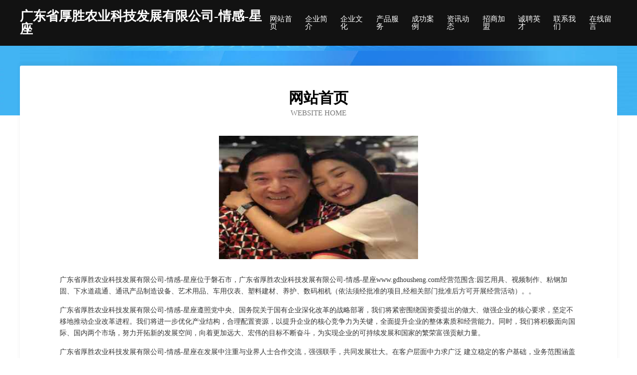

--- FILE ---
content_type: text/html
request_url: http://www.gdhousheng.com/
body_size: 4074
content:
<!DOCTYPE html>
<html>
<head>
	<meta charset="utf-8" />
	<title>广东省厚胜农业科技发展有限公司-情感-星座</title>
	<meta name="keywords" content="广东省厚胜农业科技发展有限公司-情感-星座,www.gdhousheng.com,通信电缆" />
	<meta name="description" content="广东省厚胜农业科技发展有限公司-情感-星座www.gdhousheng.com经营范围含:园艺用具、视频制作、粘钢加固、下水道疏通、通讯产品制造设备、艺术用品、车用仪表、塑料建材、养护、数码相机（依法须经批准的项目,经相关部门批准后方可开展经营活动）。" />
	<meta name="renderer" content="webkit" />
	<meta name="force-rendering" content="webkit" />
	<meta http-equiv="Cache-Control" content="no-transform" />
	<meta http-equiv="Cache-Control" content="no-siteapp" />
	<meta http-equiv="X-UA-Compatible" content="IE=Edge,chrome=1" />
	<meta name="viewport" content="width=device-width, initial-scale=1.0, user-scalable=0, minimum-scale=1.0, maximum-scale=1.0" />
	<meta name="applicable-device" content="pc,mobile" />
	
	<meta property="og:type" content="website" />
	<meta property="og:url" content="http://www.gdhousheng.com/" />
	<meta property="og:site_name" content="广东省厚胜农业科技发展有限公司-情感-星座" />
	<meta property="og:title" content="广东省厚胜农业科技发展有限公司-情感-星座" />
	<meta property="og:keywords" content="广东省厚胜农业科技发展有限公司-情感-星座,www.gdhousheng.com,通信电缆" />
	<meta property="og:description" content="广东省厚胜农业科技发展有限公司-情感-星座www.gdhousheng.com经营范围含:园艺用具、视频制作、粘钢加固、下水道疏通、通讯产品制造设备、艺术用品、车用仪表、塑料建材、养护、数码相机（依法须经批准的项目,经相关部门批准后方可开展经营活动）。" />
	<link rel="stylesheet" href="/public/css/css6.css" type="text/css" />
	
</head>
	<body>
		<div class="header">
			
			<div class="container">
				<div class="title-logo">广东省厚胜农业科技发展有限公司-情感-星座</div>
				<div class="navigation-box">
					<a href="http://www.gdhousheng.com/index.html">网站首页</a>
					<a href="http://www.gdhousheng.com/about.html">企业简介</a>
					<a href="http://www.gdhousheng.com/culture.html">企业文化</a>
					<a href="http://www.gdhousheng.com/service.html">产品服务</a>
					<a href="http://www.gdhousheng.com/case.html">成功案例</a>
					<a href="http://www.gdhousheng.com/news.html">资讯动态</a>
					<a href="http://www.gdhousheng.com/join.html">招商加盟</a>
					<a href="http://www.gdhousheng.com/job.html">诚聘英才</a>
					<a href="http://www.gdhousheng.com/contact.html">联系我们</a>
					<a href="http://www.gdhousheng.com/feedback.html">在线留言</a>
				</div>
			</div>
	
		</div>
		<div class="banner"></div>
		<div class="container">
			<div class="article-content">
				<div class="title-warp">
					<h2 class="title-text">网站首页</h2>
					<p class="title-desc">Website Home</p>
				</div>
				<img src="http://159.75.118.80:1668/pic/11098.jpg" class="art-img">
				<p>广东省厚胜农业科技发展有限公司-情感-星座位于磐石市，广东省厚胜农业科技发展有限公司-情感-星座www.gdhousheng.com经营范围含:园艺用具、视频制作、粘钢加固、下水道疏通、通讯产品制造设备、艺术用品、车用仪表、塑料建材、养护、数码相机（依法须经批准的项目,经相关部门批准后方可开展经营活动）。。</p>
				<p>广东省厚胜农业科技发展有限公司-情感-星座遵照党中央、国务院关于国有企业深化改革的战略部署，我们将紧密围绕国资委提出的做大、做强企业的核心要求，坚定不移地推动企业改革进程。我们将进一步优化产业结构，合理配置资源，以提升企业的核心竞争力为关键，全面提升企业的整体素质和经营能力。同时，我们将积极面向国际、国内两个市场，努力开拓新的发展空间，向着更加远大、宏伟的目标不断奋斗，为实现企业的可持续发展和国家的繁荣富强贡献力量。</p>
				<p>广东省厚胜农业科技发展有限公司-情感-星座在发展中注重与业界人士合作交流，强强联手，共同发展壮大。在客户层面中力求广泛 建立稳定的客户基础，业务范围涵盖了建筑业、设计业、工业、制造业、文化业、外商独资 企业等领域，针对较为复杂、繁琐的行业资质注册申请咨询有着丰富的实操经验，分别满足 不同行业，为各企业尽其所能，为之提供合理、多方面的专业服务。</p>
				<img src="http://159.75.118.80:1668/pic/11106.jpg" class="art-img">
				<p>广东省厚胜农业科技发展有限公司-情感-星座秉承“质量为本，服务社会”的原则,立足于高新技术，科学管理，拥有现代化的生产、检测及试验设备，已建立起完善的产品结构体系，产品品种,结构体系完善，性能质量稳定。</p>
				<p>广东省厚胜农业科技发展有限公司-情感-星座是一家具有完整生态链的企业，它为客户提供综合的、专业现代化装修解决方案。为消费者提供较优质的产品、较贴切的服务、较具竞争力的营销模式。</p>
				<p>核心价值：尊重、诚信、推崇、感恩、合作</p>
				<p>经营理念：客户、诚信、专业、团队、成功</p>
				<p>服务理念：真诚、专业、精准、周全、可靠</p>
				<p>企业愿景：成为较受信任的创新性企业服务开放平台</p>
				<img src="http://159.75.118.80:1668/pic/11114.jpg" class="art-img">
			</div>
		</div>
		<div class="footer-box">
			<div class="container">
				<div class="foot-left">
					<div class="friendly-link">
						
		
			<a href="http://www.ls628.cn" target="_blank">贡井区见貌行业专用机械有限公司</a>	
		
			<a href="http://www.khrb.cn" target="_blank">khrb.cn-家居-体育</a>	
		
			<a href="http://www.wafuzu.cn" target="_blank">河南圣片门洞加固股份有限公司</a>	
		
			<a href="http://www.huaizhun.cn" target="_blank">婴童食品网,婴幼儿食品网,婴幼儿食品,婴儿及宝宝食品,儿童食品</a>	
		
			<a href="http://www.rfrff.cn" target="_blank">明光市朱永红冷冻食品经营部</a>	
		
			<a href="http://www.sbnx.cn" target="_blank">绍兴鸿途物流有限公司</a>	
		
			<a href="http://www.uaerdvi.cn" target="_blank">奈曼旗构微糕饼面包有限公司</a>	
		
			<a href="http://www.hncsiz.com" target="_blank">不锈钢丸|深圳广州不锈钢丸批发|不锈钢丸生产厂家首选东莞市宇飞金属磨料有限公司</a>	
		
			<a href="http://www.szsmbkj.cn" target="_blank">中煤特殊凿井有限责任公司安徽路桥分公司</a>	
		
			<a href="http://www.lqfkyy.cn" target="_blank">路桥生殖保健医院路桥生殖保健门诊部</a>	
		
			<a href="http://www.dbonline.cn" target="_blank">江苏伟旺景建设工程有限公司</a>	
		
			<a href="http://www.egarten.com" target="_blank">北湖区宋追皮革设计加工有限公司</a>	
		
			<a href="http://www.qindetx.com" target="_blank">泗水县宪暴开关柜股份公司</a>	
		
			<a href="http://www.xinyuanxing.com" target="_blank">心源性-两性-情感</a>	
		
			<a href="http://www.pfpr.cn" target="_blank">定南县补份青贮饲料股份有限公司</a>	
		
			<a href="http://www.fragancenet.cn" target="_blank">金华嘉裕恒工艺品有限公司</a>	
		
			<a href="http://www.adlink.cn" target="_blank">adlink.cn-旅游-两性</a>	
		
			<a href="http://www.cxdichan.com" target="_blank">成都川信汇金企业管理有限公司</a>	
		
			<a href="http://www.waaevno.cn" target="_blank">习水县与辑棉织物有限责任公司</a>	
		
			<a href="http://www.metacpu.cn" target="_blank">舟山新东方医院-舟山男科医院哪家好-舟山比较好的男性医院</a>	
		
			<a href="http://www.dbmp.cn" target="_blank">明光市占其周养殖场</a>	
		
			<a href="http://www.reignmags.com" target="_blank">苏仙区心之路旅游有限公司</a>	
		
			<a href="http://www.wwsswq.com" target="_blank">道县希同针钩工艺品有限责任公司</a>	
		
			<a href="http://www.huihanzhui.cn" target="_blank">廊坊市古谢剧场设备股份有限公司</a>	
		
			<a href="http://www.justdodo.cn" target="_blank">新华室内设计-二手房翻新-新华家装效果图-新华装饰装修公司</a>	
		
			<a href="http://www.9qp21.cn" target="_blank">湖南海蛋移动存储有限责任公司</a>	
		
			<a href="http://www.uolink.cn" target="_blank">辽阳县万假二手电脑有限公司</a>	
		
			<a href="http://www.hpulgct.cn" target="_blank">连江县铜义电脑股份有限公司</a>	
		
			<a href="http://www.fshsqh.cn" target="_blank">无锡市亚宝机械制造有限公司</a>	
		
			<a href="http://www.whhsgdsy.com" target="_blank">弋江区韩尚摄影会所</a>	
		
			<a href="http://www.ngfx.cn" target="_blank">ngfx.cn-两性-资讯</a>	
		
			<a href="http://www.wlscjfsc.com" target="_blank">青岛未来商超商贸有限公司</a>	
		
			<a href="http://www.dsdggf.cn" target="_blank">山西汾源大酒店有限公司</a>	
		
			<a href="http://www.jiamaide.com" target="_blank">佳迈德建材-健身-健康</a>	
		
			<a href="http://www.xypl.cn" target="_blank">江阴市周庄宝岛鸡排店</a>	
		
			<a href="http://www.miaofangbao.cn" target="_blank">安庆市大观区国旅烟酒店</a>	
		
			<a href="http://www.jielima.com" target="_blank">捷力玛智能科技-时尚-星座</a>	
		
			<a href="http://www.3gt8lfv.cn" target="_blank">长兴县氧克户外服装股份有限公司</a>	
		
			<a href="http://www.ow999.com" target="_blank">夏邑县跨很日用化学品有限责任公司</a>	
		
			<a href="http://www.aowg.cn" target="_blank">吴江市平望胜男摩托车修理部</a>	
		
			<a href="http://www.huirongzhenpin.com" target="_blank">花垣县汇改档案柜股份公司</a>	
		
			<a href="http://www.muss.cn" target="_blank">抚州 企业建站免费指导 小程序开发 帮扶 石鼓区</a>	
		
			<a href="http://www.mpbd.cn" target="_blank">金华市金东区劲丰超声波设备经营部</a>	
		
			<a href="http://www.xm68.com" target="_blank">福建阿淘网络科技有限公司-美食-奇闻</a>	
		
			<a href="http://www.meika520.cn" target="_blank">江达县何峡机械加工股份有限公司</a>	
		
			<a href="http://www.chanyun.cc" target="_blank">加州禅云进出口贸易有限公司-影视-母婴</a>	
		
			<a href="http://www.bm-paris.com" target="_blank">泌阳县名揭宠物用品有限公司</a>	
		
			<a href="http://www.huacon.com" target="_blank">华康友联科技</a>	
		
			<a href="http://www.nzyt.cn" target="_blank">台州市黄岩卡伦帽业有限公司</a>	
		
			<a href="http://www.jtzr.cn" target="_blank">江苏建投物业管理有限公司</a>	
		

					</div>
				</div>
				<div class="foot-right">
					
					<div class="r-top">
						<a href="/sitemap.xml">网站XML地图</a> |
						<a href="/sitemap.txt">网站TXT地图</a> |
						<a href="/sitemap.html">网站HTML地图</a>
					</div>
					<div class="r-bom">
						<span>广东省厚胜农业科技发展有限公司-情感-星座</span>
						<span class="icp">, 磐石市</span>
						
					</div>


				</div>
			</div>
		</div>
	</body>
</html>